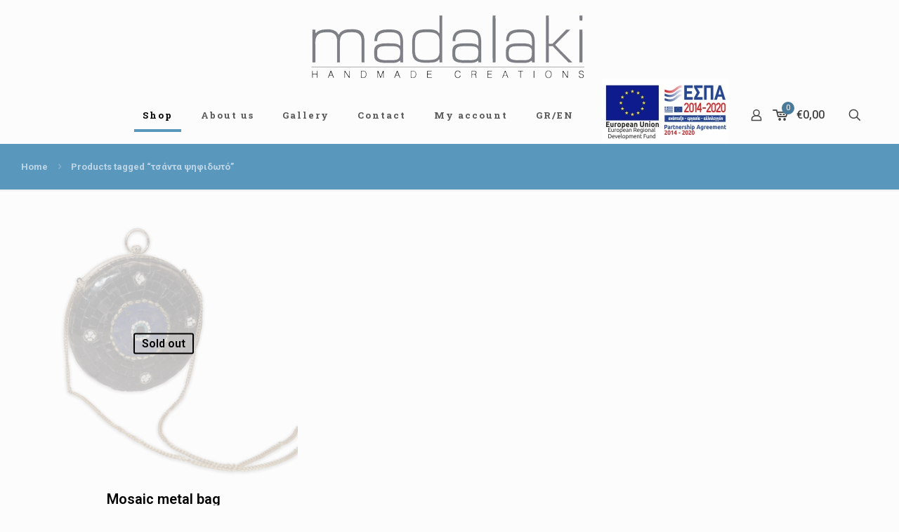

--- FILE ---
content_type: text/css
request_url: https://madalaki-mykonos.com/wp-content/themes/betheme-child/style.css?ver=6.9
body_size: 89
content:
/*
Theme Name: 	Betheme Child
Theme URI: 		http://themes.muffingroup.com/betheme
Author: 		Muffin group
Author URI: 	http://muffingroup.com
Description:	Btc- 1MWhhpHQANi7UPsi2WjUDs4ZQikFsfsByk -Child Theme for Betheme - Premium WordPress Theme
Template:		betheme
Version: 		1.6
*/

/* Theme customization starts here
-------------------------------------------------------------- */


